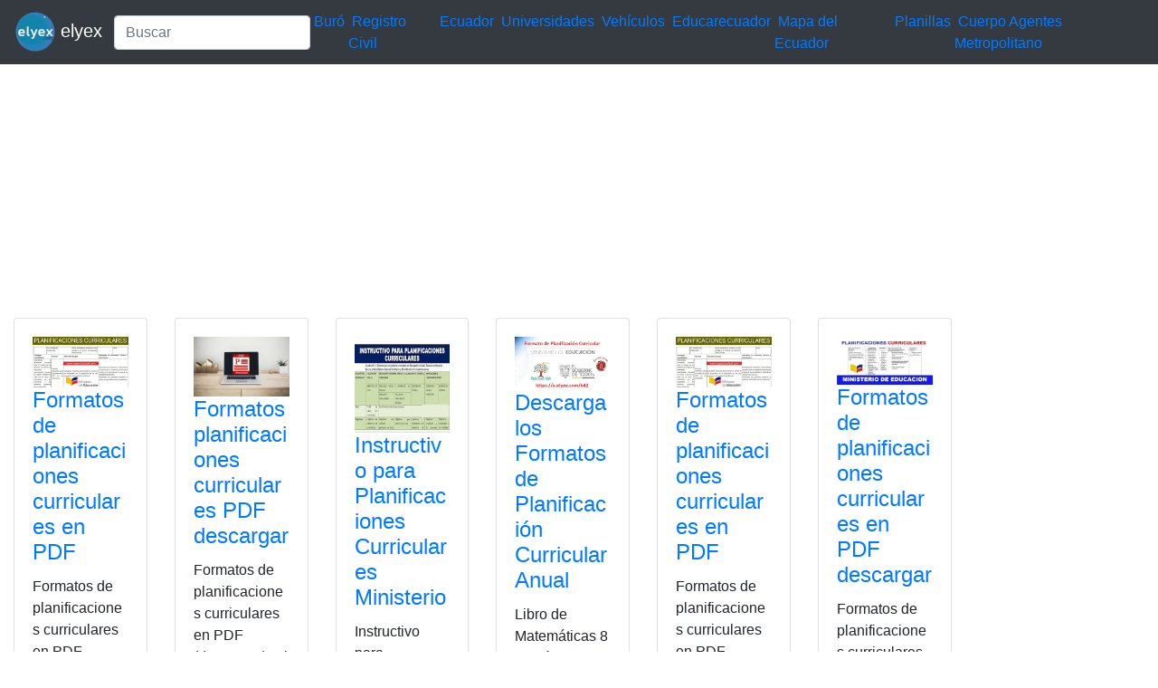

--- FILE ---
content_type: text/html; charset=UTF-8
request_url: https://elyex.com/tag/curriculares/
body_size: 4546
content:
<!DOCTYPE html><html lang="es"><head><meta charset="UTF-8"><meta name="viewport" content="width=device-width, initial-scale=1, shrink-to-fit=no"><meta name='robots' content='index, follow, max-image-preview:large, max-snippet:-1, max-video-preview:-1' /> <style media="all">img:is([sizes=auto i],[sizes^="auto," i]){contain-intrinsic-size:3000px 1500px}
.woocommerce-checkout .c4wp_captcha_field{margin-bottom:10px;margin-top:15px;position:relative;display:inline-block}
.login #login,.login #lostpasswordform{min-width:350px !important}.wpforms-field-c4wp iframe{width:100% !important}
.login #login,.login #lostpasswordform{min-width:350px !important}.wpforms-field-c4wp iframe{width:100% !important}</style><title>curriculares 2026 elyex</title><link rel="canonical" href="https://elyex.com/tag/curriculares/" /><meta property="og:locale" content="es_ES" /><meta property="og:type" content="article" /><meta property="og:title" content="curriculares 2026 elyex" /><meta property="og:url" content="https://elyex.com/tag/curriculares/" /><meta property="og:site_name" content="Noticias Tutoriales Herramientas ANT SRI IME IESS EAES" /><meta name="twitter:card" content="summary_large_image" /><meta name="twitter:site" content="@elyex" /><link rel="stylesheet" type="text/css" href="//s.elyex.com/static/lib/bootstrap-4.5.3/css/bootstrap.min.css" /> <script src="//s.elyex.com/static/lib/jquery-3.5.1.slim.min.js" type="7c1465ac0bd71d27aae7394c-text/javascript"></script> <script src="//s.elyex.com/static/lib/bootstrap-4.5.3/js/bootstrap.bundle.min.js" type="7c1465ac0bd71d27aae7394c-text/javascript"></script>    <script async src="https://www.googletagmanager.com/gtag/js?id=G-791ESE0NQV" type="7c1465ac0bd71d27aae7394c-text/javascript"></script> <script type="7c1465ac0bd71d27aae7394c-text/javascript">window.dataLayer = window.dataLayer || [];
    function gtag(){dataLayer.push(arguments);}
    gtag('js', new Date());

    gtag('config', 'G-791ESE0NQV');</script>    <script async src="https://pagead2.googlesyndication.com/pagead/js/adsbygoogle.js?client=ca-pub-1848437864018746" crossorigin="anonymous" type="7c1465ac0bd71d27aae7394c-text/javascript"></script> <link rel="icon" href="https://elyex.com/wp-content/uploads/2021/11/elyex_45.webp" sizes="32x32" /><link rel="icon" href="https://elyex.com/wp-content/uploads/2021/11/elyex_45.webp" sizes="192x192" /><link rel="apple-touch-icon" href="https://elyex.com/wp-content/uploads/2021/11/elyex_45.webp" /><meta name="msapplication-TileImage" content="https://elyex.com/wp-content/uploads/2021/11/elyex_45.webp" /></head><body><header><nav class="navbar navbar-expand-sm bg-dark navbar-dark"> <a class="navbar-brand" href="https://elyex.com/"> <img src="https://s.elyex.com/static/img/elyex_45.webp" alt="elyex.com" width="45" height="45" class="img-fluid" alt="Noticias Tutoriales Herramientas ANT SRI IME IESS EAES"> elyex </a><form class="form-inline" method="get" action="https://buscar.elyex.com/buscar.php"> <input class="form-control" name="b" type="text" placeholder="Buscar" aria-label="Search"> <input name="h" type="hidden" value ="elyex.com"></form> <button class="navbar-toggler" type="button" data-toggle="collapse" data-target="#collapsibleNavbar"> <span class="navbar-toggler-icon"></span> </button><div class="collapse navbar-collapse" id="collapsibleNavbar"><div class="menu-links-container"><ul id="menu-links" class="navbar-nav"><li id="menu-item-211639" class="menu-item menu-item-type-taxonomy menu-item-object-post_tag menu-item-211639">&nbsp<a href="https://elyex.com/tag/buro/">Buró</a>&nbsp</li><li id="menu-item-211640" class="menu-item menu-item-type-taxonomy menu-item-object-category menu-item-211640">&nbsp<a href="https://elyex.com/category/registro-civil/">Registro Civil</a>&nbsp</li><li id="menu-item-229920" class="menu-item menu-item-type-taxonomy menu-item-object-category menu-item-229920">&nbsp<a href="https://elyex.com/category/ecuador/">Ecuador</a>&nbsp</li><li id="menu-item-211647" class="menu-item menu-item-type-taxonomy menu-item-object-post_tag menu-item-211647">&nbsp<a href="https://elyex.com/tag/universidades/">Universidades</a>&nbsp</li><li id="menu-item-211648" class="menu-item menu-item-type-taxonomy menu-item-object-category menu-item-211648">&nbsp<a href="https://elyex.com/category/vehiculos/">Vehículos</a>&nbsp</li><li id="menu-item-229921" class="menu-item menu-item-type-taxonomy menu-item-object-post_tag menu-item-229921">&nbsp<a href="https://elyex.com/tag/educarecuador/">Educarecuador</a>&nbsp</li><li id="menu-item-229922" class="menu-item menu-item-type-taxonomy menu-item-object-category menu-item-229922">&nbsp<a href="https://elyex.com/category/mapa-del-ecuador/">Mapa del Ecuador</a>&nbsp</li><li id="menu-item-229923" class="menu-item menu-item-type-taxonomy menu-item-object-category menu-item-229923">&nbsp<a href="https://elyex.com/category/planillas/">Planillas</a>&nbsp</li><li id="menu-item-229924" class="menu-item menu-item-type-taxonomy menu-item-object-category menu-item-229924">&nbsp<a href="https://elyex.com/category/cuerpo-agentes-de-control-metropolitano/">Cuerpo Agentes Metropolitano</a>&nbsp</li></ul></div></div></nav>  <script async src="https://pagead2.googlesyndication.com/pagead/js/adsbygoogle.js?client=ca-pub-1848437864018746" crossorigin="anonymous" type="7c1465ac0bd71d27aae7394c-text/javascript"></script>  <ins class="adsbygoogle"
 style="display:block"
 data-ad-client="ca-pub-1848437864018746"
 data-ad-slot="3641739603"
 data-ad-format="auto"
 data-full-width-responsive="true"></ins> <script type="7c1465ac0bd71d27aae7394c-text/javascript">(adsbygoogle = window.adsbygoogle || []).push({});</script> </header><div class="container-fluid"><div class="row flex-xl-wrap"><div class="col-sm-10"><div class="row"><div class="col-6 col-sm-3 col-lg-2"><div class="card"><div class="card-body"> <a href="https://elyex.com/formatos-de-planificaciones-curriculares-en-pdf/"> <img width="768" height="409" src="https://elyex.com/wp-content/uploads/2021/10/planificaciones_curricularen.webp" class="img-fluid wp-post-image" alt="planificación curricular" max-width="100%" decoding="async" fetchpriority="high" /> </a><h4 class="card-title"><a href="https://elyex.com/formatos-de-planificaciones-curriculares-en-pdf/" rel="bookmark">Formatos de planificaciones curriculares en PDF</a></h4><p>Formatos de planificaciones curriculares en PDF. Descargue los formatos de las planificaciones curriculares anuales en PDF y empiece elaborarlas. Si</p><div class="entry-meta post-details"><span class="2posted-on meta-date"><a href="https://elyex.com/formatos-de-planificaciones-curriculares-en-pdf/" rel="bookmark"><time class="entry-date published" datetime="2025-08-13T12:15:02-05:00">13/08/2025</time></a></span></div></div><div class="card-footer"><div class="d-flex justify-content-start text-truncate"> <a href="https://elyex.com/category/docentes/" rel="category tag">Docentes</a>, <a href="https://elyex.com/category/documentacion/" rel="category tag">documentación</a>, <a href="https://elyex.com/category/elementos/" rel="category tag">Elementos</a>, <a href="https://elyex.com/category/ministerio-de-educacion/" rel="category tag">Ministerio de Educación</a>, <a href="https://elyex.com/category/plantillas/" rel="category tag">Plantillas</a></div></div></div></div><div class="col-6 col-sm-3 col-lg-2"><div class="card"><div class="card-body"> <a href="https://elyex.com/pdf-formatos-planificaciones-curriculares-descargar/"> <img width="600" height="375" src="https://elyex.com/wp-content/uploads/2023/12/Como-traducir-un-PDF-alternativas-e1702128580492.webp" class="img-fluid wp-post-image" alt="Cómo traducir un PDF alternativas" max-width="100%" decoding="async" /> </a><h4 class="card-title"><a href="https://elyex.com/pdf-formatos-planificaciones-curriculares-descargar/" rel="bookmark">Formatos planificaciones curriculares PDF descargar</a></h4><p>Formatos de planificaciones curriculares en PDF (descargar). Si tienes alguna inquietud recuerda contactarnos a través de nuestras redes sociales, o regístrate y déjanos</p><div class="entry-meta post-details"><span class="2posted-on meta-date"><a href="https://elyex.com/pdf-formatos-planificaciones-curriculares-descargar/" rel="bookmark"><time class="entry-date published" datetime="2024-04-10T07:07:50-05:00">10/04/2024</time></a></span></div></div><div class="card-footer"><div class="d-flex justify-content-start text-truncate"> <a href="https://elyex.com/category/curricular/" rel="category tag">Curricular</a>, <a href="https://elyex.com/category/descargar/" rel="category tag">Descargar</a>, <a href="https://elyex.com/category/formato/" rel="category tag">Formato</a>, <a href="https://elyex.com/category/pdf/" rel="category tag">PDF</a>, <a href="https://elyex.com/category/planificacion/" rel="category tag">Planificación</a></div></div></div></div><div class="col-6 col-sm-3 col-lg-2"><div class="card"><div class="card-body"> <a href="https://elyex.com/instructivo-para-planificaciones-curriculares-ministerio/"> <img width="400" height="400" src="https://elyex.com/wp-content/uploads/2020/11/planificaciones-curriculares.webp" class="img-fluid wp-post-image" alt="planificaciones curriculares" max-width="100%" decoding="async" /> </a><h4 class="card-title"><a href="https://elyex.com/instructivo-para-planificaciones-curriculares-ministerio/" rel="bookmark">Instructivo para Planificaciones Curriculares Ministerio</a></h4><p>Instructivo para Planificaciones Curriculares Ministerio. Si eres docente en estado activo de tus funciones esta información te puede servir. Aquí</p><div class="entry-meta post-details"><span class="2posted-on meta-date"><a href="https://elyex.com/instructivo-para-planificaciones-curriculares-ministerio/" rel="bookmark"><time class="entry-date published" datetime="2023-06-28T12:05:22-05:00">28/06/2023</time></a></span></div></div><div class="card-footer"><div class="d-flex justify-content-start text-truncate"> <a href="https://elyex.com/category/curricular/" rel="category tag">Curricular</a>, <a href="https://elyex.com/category/instructivo/" rel="category tag">Instructivo</a>, <a href="https://elyex.com/category/mineduc/" rel="category tag">Mineduc</a>, <a href="https://elyex.com/category/ministerio-de-educacion/" rel="category tag">Ministerio de Educación</a>, <a href="https://elyex.com/category/planificacion/" rel="category tag">Planificación</a></div></div></div></div><div class="col-6 col-sm-3 col-lg-2"><div class="card"><div class="card-body"> <a href="https://elyex.com/ministerio-educacion-descarga-formato-planificacion-curricular-anual/"> <img width="768" height="432" src="https://elyex.com/wp-content/uploads/2020/09/planificion-curricular.webp" class="img-fluid wp-post-image" alt="" max-width="100%" decoding="async" loading="lazy" /> </a><h4 class="card-title"><a href="https://elyex.com/ministerio-educacion-descarga-formato-planificacion-curricular-anual/" rel="bookmark">Descarga los Formatos de Planificación Curricular Anual</a></h4><p>Libro de Matemáticas 8 de básico Ministerio de Educación. Descargue en PDF el libro de Matemáticas 8 año de educación</p><div class="entry-meta post-details"><span class="2posted-on meta-date"><a href="https://elyex.com/ministerio-educacion-descarga-formato-planificacion-curricular-anual/" rel="bookmark"><time class="entry-date published" datetime="2022-08-22T13:08:13-05:00">22/08/2022</time></a></span></div></div><div class="card-footer"><div class="d-flex justify-content-start text-truncate"> <a href="https://elyex.com/category/ecuador-2/" rel="category tag">Ecuador</a>, <a href="https://elyex.com/category/educa/" rel="category tag">Educa</a>, <a href="https://elyex.com/category/herramientas/herramientasecuador/" rel="category tag">Herramientas Ecuador</a>, <a href="https://elyex.com/category/ministerio-de-educacion/" rel="category tag">Ministerio de Educación</a></div></div></div></div><div class="col-6 col-sm-3 col-lg-2"><div class="card"><div class="card-body"> <a href="https://elyex.com/formatos-de-planificaciones-curriculares-en-pdf-2/"> <img width="700" height="372" src="https://elyex.com/wp-content/uploads/2022/06/formatos-planificaciones-curriculares-pdf.webp" class="img-fluid wp-post-image" alt="formatos planificaciones curriculares pdf" max-width="100%" decoding="async" loading="lazy" /> </a><h4 class="card-title"><a href="https://elyex.com/formatos-de-planificaciones-curriculares-en-pdf-2/" rel="bookmark">Formatos de planificaciones curriculares en PDF</a></h4><p>Formatos de planificaciones curriculares en PDF. Descargue los formatos de las planificaciones curriculares anuales en PDF y empiece elaborarlas en</p><div class="entry-meta post-details"><span class="2posted-on meta-date"><a href="https://elyex.com/formatos-de-planificaciones-curriculares-en-pdf-2/" rel="bookmark"><time class="entry-date published updated" datetime="2022-06-27T17:33:16-05:00">27/06/2022</time></a></span></div></div><div class="card-footer"><div class="d-flex justify-content-start text-truncate"> <a href="https://elyex.com/category/docentes/" rel="category tag">Docentes</a>, <a href="https://elyex.com/category/documentacion/" rel="category tag">documentación</a>, <a href="https://elyex.com/category/elementos/" rel="category tag">Elementos</a>, <a href="https://elyex.com/category/ministerio-de-educacion/" rel="category tag">Ministerio de Educación</a>, <a href="https://elyex.com/category/plantillas/" rel="category tag">Plantillas</a></div></div></div></div><div class="col-6 col-sm-3 col-lg-2"><div class="card"><div class="card-body"> <a href="https://elyex.com/formatos-de-planificaciones-curriculares-en-pdf-descargar-4/"> <img width="700" height="350" src="https://elyex.com/wp-content/uploads/2022/06/planificaion-curricular-ministerio-educacion.webp" class="img-fluid wp-post-image" alt="planificaion-curricular-ministerio-educacion" max-width="100%" decoding="async" loading="lazy" /> </a><h4 class="card-title"><a href="https://elyex.com/formatos-de-planificaciones-curriculares-en-pdf-descargar-4/" rel="bookmark">Formatos de planificaciones curriculares en PDF descargar</a></h4><p>Formatos de planificaciones curriculares en PDF (descargar). Si tienes alguna inquietud recuerda contactarnos a través de nuestras redes sociales, o</p><div class="entry-meta post-details"><span class="2posted-on meta-date"><a href="https://elyex.com/formatos-de-planificaciones-curriculares-en-pdf-descargar-4/" rel="bookmark"><time class="entry-date published updated" datetime="2022-06-12T20:57:34-05:00">12/06/2022</time></a></span></div></div><div class="card-footer"><div class="d-flex justify-content-start text-truncate"> <a href="https://elyex.com/category/consulta-2/" rel="category tag"> Consulta</a>, <a href="https://elyex.com/category/consulta/" rel="category tag">Consulta</a>, <a href="https://elyex.com/category/consulta-de-causas/" rel="category tag">consulta de causas</a>, <a href="https://elyex.com/category/consulta-de-denuncia/" rel="category tag">Consulta de Denuncia</a>, <a href="https://elyex.com/category/consulta-de-empleos/" rel="category tag">Consulta de empleos</a></div></div></div></div><div class="col-6 col-sm-3 col-lg-2"><div class="card"><div class="card-body"> <a href="https://elyex.com/formatos-de-planificaciones-curriculares-en-pdf-descargar-3/"> <img width="700" height="350" src="https://elyex.com/wp-content/uploads/2022/05/planificaion-curricular-ministerio-educacion-1.webp" class="img-fluid wp-post-image" alt="Formatos de planificaciones curriculares en PDF (descargar)" max-width="100%" decoding="async" loading="lazy" /> </a><h4 class="card-title"><a href="https://elyex.com/formatos-de-planificaciones-curriculares-en-pdf-descargar-3/" rel="bookmark">Formatos de planificaciones curriculares en PDF (descargar)</a></h4><p>Formatos de planificaciones curriculares en PDF (descargar). Si tienes alguna inquietud recuerda contactarnos a través de nuestras redes sociales, o</p><div class="entry-meta post-details"><span class="2posted-on meta-date"><a href="https://elyex.com/formatos-de-planificaciones-curriculares-en-pdf-descargar-3/" rel="bookmark"><time class="entry-date published updated" datetime="2022-05-26T10:40:42-05:00">26/05/2022</time></a></span></div></div><div class="card-footer"><div class="d-flex justify-content-start text-truncate"> <a href="https://elyex.com/category/consultas/" rel="category tag">Consultas</a>, <a href="https://elyex.com/category/ecuador-2/" rel="category tag">Ecuador</a>, <a href="https://elyex.com/category/educacion/" rel="category tag">Educación</a>, <a href="https://elyex.com/category/formatos/" rel="category tag">formatos</a>, <a href="https://elyex.com/category/ministerio-de-educacion/" rel="category tag">Ministerio de Educación</a></div></div></div></div><div class="col-6 col-sm-3 col-lg-2"><div class="card"><div class="card-body"> <a href="https://elyex.com/educacion-formato-planificacion-curricular-pdf-descargar-3/"> <img width="700" height="350" src="https://elyex.com/wp-content/uploads/2022/03/planificaion-curricular-ministerio-educacion-1.webp" class="img-fluid wp-post-image" alt="planificaión curricular ministerio educacion" max-width="100%" decoding="async" loading="lazy" /> </a><h4 class="card-title"><a href="https://elyex.com/educacion-formato-planificacion-curricular-pdf-descargar-3/" rel="bookmark">Formatos de planificaciones curriculares en PDF (descargar)</a></h4><p>Formatos de planificaciones curriculares en PDF (descargar). Si tienes alguna inquietud recuerda contactarnos a través de nuestras redes sociales, o</p><div class="entry-meta post-details"><span class="2posted-on meta-date"><a href="https://elyex.com/educacion-formato-planificacion-curricular-pdf-descargar-3/" rel="bookmark"><time class="entry-date published" datetime="2022-03-28T20:55:27-05:00">28/03/2022</time></a></span></div></div><div class="card-footer"><div class="d-flex justify-content-start text-truncate"> <a href="https://elyex.com/category/consultas/" rel="category tag">Consultas</a>, <a href="https://elyex.com/category/ecuador-2/" rel="category tag">Ecuador</a>, <a href="https://elyex.com/category/educacion/" rel="category tag">Educación</a>, <a href="https://elyex.com/category/formatos/" rel="category tag">formatos</a>, <a href="https://elyex.com/category/ministerio-de-educacion/" rel="category tag">Ministerio de Educación</a></div></div></div></div><div class="col-6 col-sm-3 col-lg-2"><div class="card"><div class="card-body"> <a href="https://elyex.com/educacion-formato-planificacion-curricular-pdf-descargar-2/"> <img width="700" height="350" src="https://elyex.com/wp-content/uploads/2022/03/planificaion-curricular-ministerio-educacion.webp" class="img-fluid wp-post-image" alt="planificaión curricular ministerio educacion" max-width="100%" decoding="async" loading="lazy" /> </a><h4 class="card-title"><a href="https://elyex.com/educacion-formato-planificacion-curricular-pdf-descargar-2/" rel="bookmark">Formatos de planificaciones curriculares en PDF (descargar)</a></h4><p>Formatos de planificaciones curriculares en PDF (descargar). Si tienes alguna inquietud recuerda contactarnos a través de &lt;a href=»https://a.elyex.com/irq»&gt;nuestras redes sociales&lt;/a&gt;,</p><div class="entry-meta post-details"><span class="2posted-on meta-date"><a href="https://elyex.com/educacion-formato-planificacion-curricular-pdf-descargar-2/" rel="bookmark"><time class="entry-date published updated" datetime="2022-03-09T10:53:45-05:00">09/03/2022</time></a></span></div></div><div class="card-footer"><div class="d-flex justify-content-start text-truncate"> <a href="https://elyex.com/category/consultas/" rel="category tag">Consultas</a>, <a href="https://elyex.com/category/ecuador-2/" rel="category tag">Ecuador</a>, <a href="https://elyex.com/category/educacion/" rel="category tag">Educación</a>, <a href="https://elyex.com/category/formatos/" rel="category tag">formatos</a>, <a href="https://elyex.com/category/ministerio-de-educacion/" rel="category tag">Ministerio de Educación</a></div></div></div></div><div class="col-6 col-sm-3 col-lg-2"><div class="card"><div class="card-body"> <a href="https://elyex.com/educacion-formato-planificacion-curricular-pdf-descargar/"> <img width="768" height="384" src="https://elyex.com/wp-content/uploads/2021/09/desta3.webp" class="img-fluid wp-post-image" alt="" max-width="100%" decoding="async" loading="lazy" /> </a><h4 class="card-title"><a href="https://elyex.com/educacion-formato-planificacion-curricular-pdf-descargar/" rel="bookmark">Formatos de planificaciones curriculares en PDF (descargar)</a></h4><p>Formatos de planificaciones curriculares en PDF (descargar). Si tienes alguna inquietud recuerda contactarnos a través de nuestras redes sociales, o</p><div class="entry-meta post-details"><span class="2posted-on meta-date"><a href="https://elyex.com/educacion-formato-planificacion-curricular-pdf-descargar/" rel="bookmark"><time class="entry-date published updated" datetime="2021-09-02T09:33:20-05:00">02/09/2021</time></a></span></div></div><div class="card-footer"><div class="d-flex justify-content-start text-truncate"> <a href="https://elyex.com/category/consultas/" rel="category tag">Consultas</a>, <a href="https://elyex.com/category/ecuador-2/" rel="category tag">Ecuador</a>, <a href="https://elyex.com/category/educacion/" rel="category tag">Educación</a>, <a href="https://elyex.com/category/formatos/" rel="category tag">formatos</a>, <a href="https://elyex.com/category/ministerio-de-educacion/" rel="category tag">Ministerio de Educación</a></div></div></div></div><div class="col-6 col-sm-3 col-lg-2"><div class="card"><div class="card-body"> <a href="https://elyex.com/formatos-de-planificaciones-curriculares-en-pdf-descargar-2/"> <img src="https://s.elyex.com/static/img/noticias_elyex_ecu11_brenp_400x200.webp" class="img-fluid"> </a><h4 class="card-title"><a href="https://elyex.com/formatos-de-planificaciones-curriculares-en-pdf-descargar-2/" rel="bookmark">Formatos de planificaciones curriculares en PDF (descargar)</a></h4><p>Formatos de planificaciones curriculares en PDF (descargar). Si tienes alguna inquietud recuerda contactarnos a través de nuestras redes sociales, o regístrate y déjanos</p><div class="entry-meta post-details"><span class="2posted-on meta-date"><a href="https://elyex.com/formatos-de-planificaciones-curriculares-en-pdf-descargar-2/" rel="bookmark"><time class="entry-date published" datetime="2021-06-02T14:46:48-05:00">02/06/2021</time></a></span></div></div><div class="card-footer"><div class="d-flex justify-content-start text-truncate"> <a href="https://elyex.com/category/curricular/" rel="category tag">Curricular</a>, <a href="https://elyex.com/category/descargar/" rel="category tag">Descargar</a>, <a href="https://elyex.com/category/formatos/" rel="category tag">formatos</a>, <a href="https://elyex.com/category/planificacion/" rel="category tag">Planificación</a></div></div></div></div></div>  <script async src="https://pagead2.googlesyndication.com/pagead/js/adsbygoogle.js?client=ca-pub-1848437864018746" crossorigin="anonymous" type="7c1465ac0bd71d27aae7394c-text/javascript"></script>  <ins class="adsbygoogle"
 style="display:block"
 data-ad-client="ca-pub-1848437864018746"
 data-ad-slot="3641739603"
 data-ad-format="auto"
 data-full-width-responsive="true"></ins> <script type="7c1465ac0bd71d27aae7394c-text/javascript">(adsbygoogle = window.adsbygoogle || []).push({});</script> </div><div class="col-sm-2"><section id="secondary" class="sidebar widget-area clearfix" role="complementary"><section id="text-5" class="widget widget_text"><div class="textwidget"><script async src="https://pagead2.googlesyndication.com/pagead/js/adsbygoogle.js?client=ca-pub-1848437864018746" crossorigin="anonymous" type="7c1465ac0bd71d27aae7394c-text/javascript"></script>  <ins class="adsbygoogle"
 style="display:block"
 data-ad-client="ca-pub-1848437864018746"
 data-ad-slot="3641739603"
 data-ad-format="auto"
 data-full-width-responsive="true"></ins> <script type="7c1465ac0bd71d27aae7394c-text/javascript">(adsbygoogle = window.adsbygoogle || []).push({});</script></div></section><section id="nav_menu-2" class="widget widget_nav_menu"><div class="menu-top-menu-container"><ul id="menu-top-menu" class="menu"><li id="menu-item-211669" class="menu-item menu-item-type-taxonomy menu-item-object-category menu-item-211669"><a href="https://elyex.com/category/ecuador/">Ecuador</a></li><li id="menu-item-211657" class="menu-item menu-item-type-taxonomy menu-item-object-category menu-item-211657"><a href="https://elyex.com/category/mexico/">México</a></li><li id="menu-item-211658" class="menu-item menu-item-type-taxonomy menu-item-object-category menu-item-211658"><a href="https://elyex.com/category/estados-unidos/">Estados Unidos</a></li><li id="menu-item-212511" class="menu-item menu-item-type-taxonomy menu-item-object-category menu-item-212511"><a href="https://elyex.com/category/chile/">Chile</a></li><li id="menu-item-212512" class="menu-item menu-item-type-taxonomy menu-item-object-category menu-item-212512"><a href="https://elyex.com/category/espana/">España</a></li><li id="menu-item-212513" class="menu-item menu-item-type-taxonomy menu-item-object-category menu-item-212513"><a href="https://elyex.com/category/colombia/">Colombia</a></li><li id="menu-item-111537" class="menu-item menu-item-type-taxonomy menu-item-object-category menu-item-111537"><a href="https://elyex.com/category/quito/">Quito</a></li><li id="menu-item-212514" class="menu-item menu-item-type-taxonomy menu-item-object-category menu-item-212514"><a href="https://elyex.com/category/santiago/">Santiago</a></li><li id="menu-item-111539" class="menu-item menu-item-type-taxonomy menu-item-object-category menu-item-111539"><a href="https://elyex.com/category/cuenca/">Cuenca</a></li><li id="menu-item-212515" class="menu-item menu-item-type-taxonomy menu-item-object-category menu-item-212515"><a href="https://elyex.com/category/new-york/">New York</a></li><li id="menu-item-212516" class="menu-item menu-item-type-taxonomy menu-item-object-category menu-item-212516"><a href="https://elyex.com/category/mexico/">México</a></li><li id="menu-item-111540" class="menu-item menu-item-type-taxonomy menu-item-object-category menu-item-111540"><a href="https://elyex.com/category/ambato/">Ambato</a></li><li id="menu-item-212517" class="menu-item menu-item-type-taxonomy menu-item-object-category menu-item-212517"><a href="https://elyex.com/category/portoviejo/">Portoviejo</a></li><li id="menu-item-212518" class="menu-item menu-item-type-taxonomy menu-item-object-category menu-item-212518"><a href="https://elyex.com/category/ibarra/">Ibarra</a></li><li id="menu-item-212519" class="menu-item menu-item-type-taxonomy menu-item-object-category menu-item-212519"><a href="https://elyex.com/category/duran/">Durán</a></li></ul></div></section><section id="block-5" class="widget widget_block widget_text"><p></p></section><section id="block-14" class="widget widget_block"></section><section id="text-6" class="widget widget_text"><div class="textwidget"><script async src="https://pagead2.googlesyndication.com/pagead/js/adsbygoogle.js?client=ca-pub-1848437864018746" crossorigin="anonymous" type="7c1465ac0bd71d27aae7394c-text/javascript"></script> <ins class="adsbygoogle"
 style="display:block"
 data-ad-format="autorelaxed"
 data-ad-client="ca-pub-1848437864018746"
 data-ad-slot="2767927047"></ins> <script type="7c1465ac0bd71d27aae7394c-text/javascript">(adsbygoogle = window.adsbygoogle || []).push({});</script></div></section><section id="text-11" class="widget widget_text"><div class="textwidget"><script async src="https://pagead2.googlesyndication.com/pagead/js/adsbygoogle.js?client=ca-pub-1848437864018746" crossorigin="anonymous" type="7c1465ac0bd71d27aae7394c-text/javascript"></script>  <ins class="adsbygoogle"
 style="display:block"
 data-ad-client="ca-pub-1848437864018746"
 data-ad-slot="3641739603"
 data-ad-format="auto"
 data-full-width-responsive="true"></ins> <script type="7c1465ac0bd71d27aae7394c-text/javascript">(adsbygoogle = window.adsbygoogle || []).push({});</script></div></section><section id="listcategorypostswidget-2" class="widget widget_listcategorypostswidget"><h4 class="widget-title">Lo + Leido</h4><ul class="lcp_catlist" id="lcp_instance_listcategorypostswidget-2"><li><a href="https://elyex.com/donde-consultar-codigo-dactilar-de-la-cedula-ecuador/">Dónde consultar código dactilar de la cédula Ecuador</a></li><li><a href="https://elyex.com/consulta-cuantos-hijos-tiene-una-persona/">Consulta cuantos hijos tiene una persona</a></li><li><a href="https://elyex.com/formularios-adsef-128-y-153/">Formularios ADSEF 128 y 153 descargar el formulario</a></li><li><a href="https://elyex.com/consultar-bono-de-desarrollo-humano-7/">Consultar Bono de Desarrollo Humano</a></li><li><a href="https://elyex.com/historia-de-las-banderas-del-ecuador-desde-1533/">Historia de las Banderas del Ecuador desde 1533</a></li><li><a href="https://elyex.com/bono-de-desarrollo-humano-inscripciones-por-internet-18-2/">Bono de Desarrollo Humano Inscripciones por Internet</a></li></ul></section><section id="listcategorypostswidget-3" class="widget widget_listcategorypostswidget"><h4 class="widget-title">Lo + Compartido</h4><ul class="lcp_catlist" id="lcp_instance_listcategorypostswidget-3"><li><a href="https://elyex.com/mies-consulta-bono-desarrollo-humano-ecuador-cedula-solidario/">Consultar Bono de Desarrollo Humano Ecuador Cédula MIES solidario</a><a href="https://elyex.com/mies-consulta-bono-desarrollo-humano-ecuador-cedula-solidario/" title="Consultar Bono de Desarrollo Humano Ecuador Cédula MIES solidario"><img width="128" height="80" src="https://elyex.com/wp-content/uploads/2021/11/consultar-bono-desarrollo-humano.webp" class="lcp_thumbnail wp-post-image" alt="Consultar Bono de Desarrollo Humano Ecuador Cédula MIES solidario" decoding="async" loading="lazy" /></a></li><li><a href="https://elyex.com/pruebas-psicometricas-simulador-gratis-preguntas-respuestas-test-cuestionario-psicologicas/">Pruebas psicométricas simulador gratis preguntas test</a><a href="https://elyex.com/pruebas-psicometricas-simulador-gratis-preguntas-respuestas-test-cuestionario-psicologicas/" title="Pruebas psicométricas simulador gratis preguntas test"><img width="128" height="72" src="https://elyex.com/wp-content/uploads/2022/06/pruebas-psicometricas-simulador-test-1.webp" class="lcp_thumbnail wp-post-image" alt="Pruebas psicométricas simulador gratis preguntas test" decoding="async" loading="lazy" /></a></li><li><a href="https://elyex.com/solicitar-tarjeta-de-credito-capital-one/">Solicitar Tarjeta de Crédito Capital One</a><a href="https://elyex.com/solicitar-tarjeta-de-credito-capital-one/" title="Solicitar Tarjeta de Crédito Capital One"><img width="96" height="96" src="https://elyex.com/wp-content/uploads/2022/07/tarjeta-credito-capital-one.webp" class="lcp_thumbnail wp-post-image" alt="Solicitar Tarjeta de Crédito Capital One" decoding="async" loading="lazy" /></a></li></ul></section><section id="block-15" class="widget widget_block"><pre class="wp-block-code"><code><p>.</p></code></pre></section></section></div></div><footer class="jumbotron text-center" style="margin-bottom:0"> © 2026 Powered By <a href="https://elyex.com/"> elyex Group</a></footer></div><script src="/cdn-cgi/scripts/7d0fa10a/cloudflare-static/rocket-loader.min.js" data-cf-settings="7c1465ac0bd71d27aae7394c-|49" defer></script></body></html>

--- FILE ---
content_type: text/html; charset=utf-8
request_url: https://www.google.com/recaptcha/api2/aframe
body_size: 268
content:
<!DOCTYPE HTML><html><head><meta http-equiv="content-type" content="text/html; charset=UTF-8"></head><body><script nonce="yw-Z6dWKgj6T6zYH553ijQ">/** Anti-fraud and anti-abuse applications only. See google.com/recaptcha */ try{var clients={'sodar':'https://pagead2.googlesyndication.com/pagead/sodar?'};window.addEventListener("message",function(a){try{if(a.source===window.parent){var b=JSON.parse(a.data);var c=clients[b['id']];if(c){var d=document.createElement('img');d.src=c+b['params']+'&rc='+(localStorage.getItem("rc::a")?sessionStorage.getItem("rc::b"):"");window.document.body.appendChild(d);sessionStorage.setItem("rc::e",parseInt(sessionStorage.getItem("rc::e")||0)+1);localStorage.setItem("rc::h",'1768821810320');}}}catch(b){}});window.parent.postMessage("_grecaptcha_ready", "*");}catch(b){}</script></body></html>